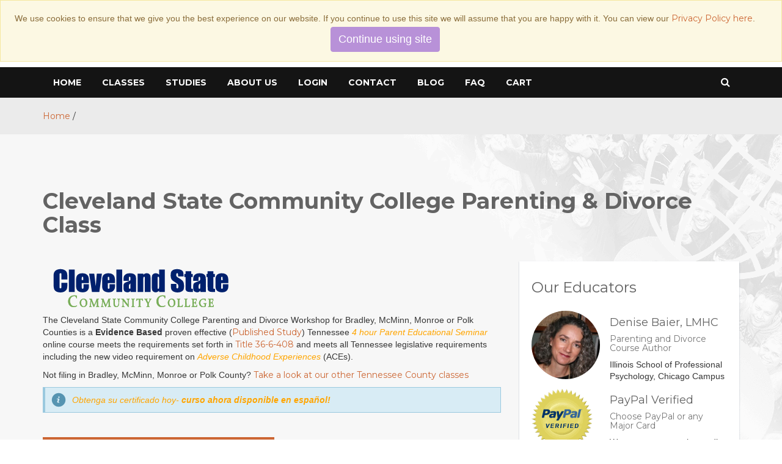

--- FILE ---
content_type: text/html; charset=UTF-8
request_url: https://www.certevia.com/cleveland-state-bradley-county-parenting-and-divorce-class.html
body_size: 9572
content:
<!doctype html>
<html class="no-js" lang="en">
<head>
     <base href="https://www.certevia.com/" /> <!--[if IE]></base><![endif]-->
     <script async src="https://www.googletagmanager.com/gtag/js?id=AW-1043657101"></script>
<script>
  window.dataLayer = window.dataLayer || [];
  function gtag(){dataLayer.push(arguments);}
  gtag('set', 'linker', {
    'domains': ['parentingclassfordivorce.com', 'certevia.com', 'parent.certevia.com'],
    'accept_incoming': true,
    'decorate_forms': true
  });
  gtag('js', new Date());
  gtag('config', 'AW-1043657101', { 'allow_enhanced_conversions': true });
</script>
     
     <link rel="canonical" href="https://www.certevia.com/classes/parenting-divorce/tn/cleveland-state-bradley-county-parenting-and-divorce-class.html" />
     <link rel="preconnect" href="https://fonts.googleapis.com/" crossorigin>
     <link rel='dns-prefetch' href='//fonts.googleapis.com' />
    <meta charset="UTF-8" />
    <meta name="robots" content="max-snippet:-1, max-image-preview:large, max-video-preview:-1"/>
   <script type="application/ld+json">
{
  "@context": "http://schema.org",
  "@type": "Organization",
  "url": "https://www.certevia.com/",
  "logo": "https://www.certevia.com/assets/themes/cv/img/certevia-logo-190x50-trans.png",
  "address": {
    	"@type": "PostalAddress",
    	"addressLocality": "Fort Myers",
    	"addressRegion": "FL",
    	"postalCode":"33994",
    	"streetAddress": "P.O. Box 51424"
  	},
  	"description": "Certevia /sɛrtəˈ viːə/  is a for-profit education company which offers massive open online courses. Certevia works with colleges and universities to make some of their courses available online, and offers courses in parenting and divorce, food safety, children of divorce, and other subjects.",
  	"name": "Certevia",
  	"telephone": "+1-239-693-8893",
  		
  	"sameAs" : ["https://www.facebook.com/certevia",
    	"https://www.youtube.com/user/EducationPrograms",
    	"https://vimeo.com/certevia",
    	"https://www.wikidata.org/wiki/Q86999597",
    	""]
}
</script>
<!--


                                                                                                           
     ##### /    ##   ###                /              # ###                                               
  ######  /  #####    ###             #/             /  /###  /                                            
 /#   /  /     #####   ###            ##            /  /  ###/                                             
/    /  ##     # ##      ##           ##           /  ##   ##                                              
    /  ###     #         ##           ##          /  ###                                                   
   ##   ##     #         ##    /##    ## /###    ##   ##            /##       /###   ###  /###     /###    
   ##   ##     #         ##   / ###   ##/ ###  / ##   ##   ###     / ###     / ###  / ###/ #### / / #### / 
   ##   ##     #         ##  /   ###  ##   ###/  ##   ##  /###  / /   ###   /   ###/   ##   ###/ ##  ###/  
   ##   ##     #         ## ##    ### ##    ##   ##   ## /  ###/ ##    ### ##    ##    ##       ####       
   ##   ##     #         ## ########  ##    ##   ##   ##/    ##  ########  ##    ##    ##         ###      
    ##  ##     #         ## #######   ##    ##    ##  ##     #   #######   ##    ##    ##           ###    
     ## #      #         /  ##        ##    ##     ## #      /   ##        ##    ##    ##             ###  
      ###      /##      /   ####    / ##    /#      ###     /    ####    / ##    /#    ##        /###  ##  
       #######/ #######/     ######/   ####/         ######/      ######/   ####/ ##   ###      / #### /   
         ####     ####        #####     ###            ###         #####     ###   ##   ###        ###/    
                                                                                                           
                                                                                                           
                                                                                                           
                                                                                                           
                                                                                                         
                                                                                                        
    Hey there! 
    Looking for a career? Contact WebGears.com 
     -->
    <title>Cleveland State Bradley County Parenting and Divorce Class</title>
    
    <meta http-equiv="X-UA-Compatible" content="IE=edge">
    <meta name="description" content="Cleveland State Community College Parenting & Divorce Class for Divorcing or Never Married Parents with certificate is Court Approved in Bradley County, TN">
        <meta name="viewport" content="width=device-width, initial-scale=1">
 
<!-- favicon
		============================================ -->		
        
        <!-- favicons-->
<link rel="shortcut icon" type="image/x-icon" href="assets/themes/cv/img/favicon.ico">		
<link rel="apple-touch-icon-precomposed" sizes="57x57" href="apple-touch-icon-57x57.png" />
<link rel="apple-touch-icon-precomposed" sizes="114x114" href="apple-touch-icon-114x114.png" />
<link rel="apple-touch-icon-precomposed" sizes="72x72" href="apple-touch-icon-72x72.png" />
<link rel="apple-touch-icon-precomposed" sizes="144x144" href="apple-touch-icon-144x144.png" />
<link rel="apple-touch-icon-precomposed" sizes="60x60" href="apple-touch-icon-60x60.png" />
<link rel="apple-touch-icon-precomposed" sizes="120x120" href="apple-touch-icon-120x120.png" />
<link rel="apple-touch-icon-precomposed" sizes="76x76" href="apple-touch-icon-76x76.png" />
<link rel="apple-touch-icon-precomposed" sizes="152x152" href="apple-touch-icon-152x152.png" />
<link rel="icon" type="image/png" href="favicon-196x196.png" sizes="196x196" />
<link rel="icon" type="image/png" href="favicon-96x96.png" sizes="96x96" />
<link rel="icon" type="image/png" href="favicon-32x32.png" sizes="32x32" />
<link rel="icon" type="image/png" href="favicon-16x16.png" sizes="16x16" />
<link rel="icon" type="image/png" href="favicon-128.png" sizes="128x128" />
<meta name="application-name" content="&nbsp;"/>
<meta name="msapplication-TileColor" content="#FFFFFF" />
<meta name="msapplication-TileImage" content="mstile-144x144.png" />
<meta name="msapplication-square70x70logo" content="mstile-70x70.png" />
<meta name="msapplication-square150x150logo" content="mstile-150x150.png" />
<meta name="msapplication-wide310x150logo" content="mstile-310x150.png" />
<meta name="msapplication-square310x310logo" content="mstile-310x310.png" />

		<!-- Google Fonts
		============================================ -->		
		<link href='//fonts.googleapis.com/css?family=Montserrat:400,700' rel='stylesheet' type='text/css'>
		
	<link rel="stylesheet" href="/assets/components/csssweet/custom/cv_custom_css.min.css">
<!-- meanmenu CSS
		============================================ -->		
        <link rel="stylesheet" href="assets/themes/cv/css/meanmenu.min.css">
		

<meta property="og:type" content="website" />



<meta property="og:title" name="twitter:title" content="Cleveland State Bradley County Parenting and Divorce Class">
<meta property="og:url" name="twitter:url" content="https://www.certevia.com/classes/parenting-divorce/tn/cleveland-state-bradley-county-parenting-and-divorce-class.html">
<meta property="og:description" name="twitter:description" content="Cleveland State Community College Parenting & Divorce Class">

<meta name="twitter:card" content="summary">



<meta name="twitter:image" property="og:image" content="https://www.certevia.com/assets/images/Tablet-Artboard-142-500px.png">


<meta property="fb:app_id" content="1910548595843277">



<!-- Hotjar Tracking Code for https://www.certevia.com -->
<script>
    (function(h,o,t,j,a,r){
        h.hj=h.hj||function(){(h.hj.q=h.hj.q||[]).push(arguments)};
        h._hjSettings={hjid:5064773,hjsv:6};
        a=o.getElementsByTagName('head')[0];
        r=o.createElement('script');r.async=1;
        r.src=t+h._hjSettings.hjid+j+h._hjSettings.hjsv;
        a.appendChild(r);
    })(window,document,'https://static.hotjar.com/c/hotjar-','.js?sv=');
</script>
<style>
.cookieconsent {position: fixed;top: 0;left: 0;width: 100%;z-index: 9999;text-align:center;border-radius: 0;}div.cookieconsent {border-color: #f5e79e;}div.alert-warning {background-color: #fcf8e3;color: #8a6d3b;}.cookieconsent p {line-height: 2;}.cookieconsent p.text-center {text-align: center;}.cookieconsent .btn-info {border-color: #965cc5;color: #fff;background-color: #b891d8;border-color: #b891d8;}.btn {display: inline-block;margin-bottom: 0;font-weight: normal;text-align: center;vertical-align: middle;-ms-touch-action: manipulation;touch-action: manipulation;cursor: pointer;background-image: none;border: 1px solid transparent;border-top-color: transparent;border-right-color: transparent;border-bottom-color: transparent;border-left-color: transparent;white-space: nowrap;padding: 6px 12px;font-size: 18px;line-height: 1.5;border-radius: 4px;-webkit-user-select: none;-moz-user-select: none;-ms-user-select: none;user-select: none;}
</style>
</head>
<body>
    
<!-- Google Tag Manager 2025 (noscript) -->

<!-- End Google Tag Manager (noscript) -->
<!--[if lt IE 8]>
            <p class="browserupgrade">You are using an <strong>outdated</strong> browser. Please upgrade your browser to improve your experience.</p>
        <![endif]-->
<!--start header  area --> 
	<div class="header_area">
		<div class="container">
			<div class="row">
				<!-- header  logo --> 
				<div class="col-md-4 col-sm-3 col-xs-12">
					<div class="logo"><a href="index.html"><img src="assets/themes/cv/img/certevia-logo-190x50-trans.png" alt="CerteVia Education Programs" /></a></div>
				</div>
				<!-- end header  logo --> 
				<div class="col-md-8 col-sm-9 col-xs-12">
					<div>
						<div class="form pull-right">
<div class="language">							
<form action="#" id="drop">
<select class="form-lan" name="choices" onchange="if(this.options[this.selectedIndex].value != ''){window.top.location.href=this.options[this.selectedIndex].value}">
<option value="#" onclick="go()">Language</option>
<option value="https://www.certevia.com/classes/parenting-divorce/tn/cleveland-state-bradley-county-parenting-and-divorce-class.html" class="en active">English</option>
</select>
</form>
						 
							</div>
						</div>
						<div class="social_icon pull-right">
							<p>
							   <a target="_blank" rel="noopener" title="Certevia on Facebook" href="https://www.facebook.com/certevia" class="icon-set"><i class="fa fa-facebook"></i></a> 
<a target="_blank" rel="noopener" title="Certevia on Vimeo" href="https://vimeo.com/certevia" class="icon-set"><i class="fa fa-vimeo"></i></a>
 

							</p>
						</div>				
					</div>
					<div class="phone_address pull-right clear">
						<p class="no-margin">
						  <small>
							  <span class="text-msg"> Have any questions?
 </span>
							  <span class="icon-set"><i class="fa fa-phone"></i> <a href="tel:+1-800-767-8193">+1-800-767-8193</a></span> 
							  <span class="icon-set"><i class="fa fa-envelope"></i> ep@certevia.com</span> 
						  </small>
						</p>				
					</div>
				</div>
			</div>
		</div>
	</div>
    <!--end header  area --> 
<!--Start nav  area --> 
	<div class="nav_area">
		<div class="container">
			<div class="row">
				<!--nav item-->
				<div class="col-md-12 col-sm-12 col-xs-12">
					<!--  nav menu-->
					<nav class="menu">
<ul class="navid pull-left"><li><a href="https://www.certevia.com/" >Home</a></li><li><a href="https://www.certevia.com/classes/" >Classes</a><ul class=""><li><a href="https://www.certevia.com/classes/parenting-divorce/" >Parenting and Divorce</a></li></ul></li><li><a href="https://www.certevia.com/studies/evidence-based-education-programs/" >Studies</a><ul class=""><li><a href="https://www.certevia.com/studies/evidence-based-education-programs/" >Evidence & Studies</a></li></ul></li><li><a href="https://www.certevia.com/about-us/" >About Us</a><ul class=""><li><a href="https://www.certevia.com/about-us/faculty-and-staff.html" >Faculty and Staff</a></li><li><a href="https://www.certevia.com/about-us/partners/" >Our Partners</a></li></ul></li><li><a href="https://www.certevia.com/login.html" >Login</a></li><li><a href="https://www.certevia.com/contact.html" >Contact</a><ul class=""><li><a href="https://www.certevia.com/contact/indigent-financial-aid.html" >Financial Aid</a></li></ul></li><li><a href="https://www.certevia.com/blog/" certevia>Blog</a></li><li><a href="https://www.certevia.com/frequently-asked-questions.html" >FAQ</a></li><li><a href="https://www.certevia.com/cgi-bin/cartit.cgi" >cart</a></li></ul>
</nav>
					<!--end  nav menu-->
<div class="search pull-right">
						<div class="search-box">
<form id="my_id" action="https://www.certevia.com/search-results.html" method="get">
        <input id="searchField" required class="form_control" type="text" placeholder="search"  title="Enter something to search for here." label="search" name="search" value=""/>
<span class="search-open"><i class="fa fa-search search"></i><i class="fa fa-close hidden close"></i></span>
        
        <input type="hidden" name="id" value="23" />
</form>
							
							
						</div>
					</div>
				</div>
				<!--end nav item -->
			</div>	
		</div>
	
	</div>
	<!--end nav  area -->

<!--Start mobile menu  area -->
	<div class="mobile_memu_area">
		<div class="container">
			<div class="row">
				<div class="col-lg-12 col-md-12 col-sm-12">
					<div class="mobile_memu">
					<!--  nav menu-->
					<nav>
<ul class="navid"><li><a href="https://www.certevia.com/" >Home</a></li><li><a href="https://www.certevia.com/classes/" >Classes</a><ul class=""><li><a href="https://www.certevia.com/classes/parenting-divorce/" >Parenting and Divorce</a></li></ul></li><li><a href="https://www.certevia.com/studies/evidence-based-education-programs/" >Studies</a><ul class=""><li><a href="https://www.certevia.com/studies/evidence-based-education-programs/" >Evidence & Studies</a></li></ul></li><li><a href="https://www.certevia.com/about-us/" >About Us</a><ul class=""><li><a href="https://www.certevia.com/about-us/faculty-and-staff.html" >Faculty and Staff</a></li><li><a href="https://www.certevia.com/about-us/partners/" >Our Partners</a></li></ul></li><li><a href="https://www.certevia.com/login.html" >Login</a></li><li><a href="https://www.certevia.com/contact.html" >Contact</a><ul class=""><li><a href="https://www.certevia.com/contact/indigent-financial-aid.html" >Financial Aid</a></li></ul></li><li><a href="https://www.certevia.com/blog/" certevia>Blog</a></li><li><a href="https://www.certevia.com/frequently-asked-questions.html" >FAQ</a></li><li><a href="https://www.certevia.com/cgi-bin/cartit.cgi" >cart</a></li></ul>
						
					</nav>
					<!--end  nav menu-->
					</div>
				</div>
			</div>
		</div>
	</div>
	<!--end mobile menu  area --> 
<script type="application/ld+json">
{
  "@context": "https://schema.org",
  "@type": "Course",
  "name": "Cleveland State Community College Parenting & Divorce Class",
  "description": "Cleveland State Community College Parenting & Divorce Class for Divorcing or Never Married Parents with certificate is Court Approved in Bradley County, TN",
  "image": "https://www.certevia.com/assets/images/Tablet-Artboard-142-500px.png",
  "educationalCredentialAwarded": "Certevia Certificate",
  "inLanguage": ["en", "es"],
  "timeRequired": "PT4H",
  "provider": {
    "@type": "Organization",
    "name": "Certevia Education Programs",
    "sameAs": "https://www.certevia.com"
  },
  "offers": [{
   "@type": "Offer",
   "category": "Paid",
   "priceCurrency": "USD",
   "price": 40.00
}],
  "hascourseInstance": {
    "@type": "CourseInstance",
    "name": "Cleveland State Bradley County Parenting and Divorce Class",
    "description": "Cleveland State Community College Parenting & Divorce Class for Divorcing or Never Married Parents with certificate is Court Approved in Bradley County, TN",
    "image": "https://www.certevia.com/assets/images/Tablet-Artboard-142-500px.png",
    "courseMode": ["online", "onsite"],
    "courseWorkload": "PT4H",
    "startDate": "2026-01-15",
    "endDate": "2026-01-16"
   ,"instructor": [{
                "@type": "Person",
                "name": "Certevia",
                "image": "https://www.certevia.com/mstile-310x310.png",
                "url": "https://www.certevia.com/about-us/faculty-and-staff.html"
            }]
  }
}
</script>
	<!-- breadcrumb-area start -->
	<div class="breadcrumb-area">
		<div class="container">
			<div class="row">
				<div class="col-md-12">
				    
<div class="breadcrumb" id="breadcrumbs" >
						<ul itemscope itemtype="http://schema.org/BreadCrumbList">
<li itemprop="ItemListElement"  itemscope itemtype="http://schema.org/ListItem"><a itemprop="item",  href="https://www.certevia.com/" title="Home"><span itemprop="name">Home</span></a><meta itemprop="position" content="1" /> /</li>
</ul>
					</div>
<!--schema for Google-->
<script type="application/ld+json">
{
"@context": "https://schema.org",
"@type": "BreadcrumbList",
  "itemListElement":[
  {
    "@type": "ListItem",
    "position": 1,
    "name": "Home",
    "item": "https://www.certevia.com/"
  }
  ]
}
</script>

</div>
			</div>
		</div>
	</div>
	<!-- breadcrumb-area end -->	
<div class="courses_area">
<div class="container">
<div class="row">
<div class="col-md-12">
 <div class="title">
     
<h1 class="single_courcse_title">
Cleveland State Community College Parenting & Divorce Class</h1>

</div>
</div>
</div>


	<div class="single_courcse">

			<div class="row">
				<div class="col-md-8 col-sm-6">
<div class="single_cos_item">

<img class="entry-image" src="assets/images/tn/Cleveland-State-Community-College-326x86.png" alt="Cleveland State Community College Logo"/>

<p>The Cleveland State Community College Parenting and Divorce Workshop for Bradley, McMinn, Monroe or Polk Counties is a <strong>Evidence Based</strong> proven effective 
(<a href="https://www.certevia.com/studies/evidence-based-education-programs/" title="Evidence Based Study Validates Certevia Parenting & Divorce Class" target="_new">Published Study</a>) Tennessee <em> 4 hour Parent Educational Seminar</em> online course meets the requirements set forth in <a target="_blank" title="Tennessee Parent Educational Seminar Statute 36-6-408" href="assets/media/Tennessee-Title-36-6-408-Parent-Educational-Seminar-Statute.pdf">Title 36-6-408</a> and meets all Tennessee legislative requirements including the new video requirement on <em>Adverse Childhood Experiences</em> (ACEs).</p>
<p>Not filing in Bradley, McMinn, Monroe or Polk County? <a href="https://www.certevia.com/classes/parenting-divorce/tn/">Take a look at our other Tennessee County classes</a></p>

<p class="info"><em>Obtenga su certificado hoy- <strong>curso ahora disponible en espa&ntilde;ol!</strong></em></p>
<div class="infobox">
    <a class="readmore abbout_more" href="https://parent.certevia.com/amember/signup/6IHIT3438">Get Started $45.00 Total Tuition</a></p>

    <a href="https://parent.certevia.com/amember/signup/6IHIT3438"><img src="/assets/images/Tablet-Artboard-142-500px.png" alt="4 Hour Parenting Class for Divorce Signup" title="4 Hour Parenting Class for Divorce Signup"></a>
			<h3>Your Cleveland State Community College Parenting & Divorce Certificate is available at course completion. Choose English or Español!</h3>
</div>

<h2>The 4 hour Parenting Divorce course includes information on the following issues:</h2>
<div class="info-icons">
<ul class="arrow dotted">
<li><i class="fa fa-check-circle" aria-hidden="true"></i> the emotional effects of divorce on parents;</li>
<li><i class="fa fa-check-circle" aria-hidden="true"></i> the emotional and behavioral reactions to divorce by young children and adolescents;</li>
<li><i class="fa fa-check-circle" aria-hidden="true"></i> parenting issues relating to the concerns and needs of children at different development stages;</li>
<li><i class="fa fa-check-circle" aria-hidden="true"></i> stress indicators in young children and adolescents;</li>
<li><i class="fa fa-check-circle" aria-hidden="true"></i> conflict management;</li>
<li><i class="fa fa-check-circle" aria-hidden="true"></i> family stabilization through development of a coparenting relationship;</li>
<li><i class="fa fa-check-circle" aria-hidden="true"></i> the financial responsibilities of parenting;</li>
<li><i class="fa fa-check-circle" aria-hidden="true"></i> family violence, spousal abuse, and child abuse and neglect; and</li>
<li><i class="fa fa-check-circle" aria-hidden="true"></i> the availability of community services and resources.</li>
</ul>
</div>
        <h2>This is the course you need to take</h2>

<p>When parents break up in the State of Tennessee, Title 36 Domestic Relations <strong>requires both parents to complete a course like ours</strong>. We've helped over half a million people get their required certificate- and helped them learn new ways to work through a difficult time of their lives- let us help you benefit from our decades of experience helping people just like you.</p>
<p>We Promise:</p>
<ul class="check dotted">
<li><i class="fa fa-check-circle" aria-hidden="true"></i> NO hidden fees</li>
<li><i class="fa fa-check-circle" aria-hidden="true"></i> Easy learning material</li>
<li><i class="fa fa-check-circle" aria-hidden="true"></i> Guaranteed court acceptance</li>
<li><i class="fa fa-check-circle" aria-hidden="true"></i> Testing only as required by law</li>
<li><i class="fa fa-check-circle" aria-hidden="true"></i> Stop and Start as needed</li>
<li><i class="fa fa-check-circle" aria-hidden="true"></i> Download and Print your certificate instantly at no extra cost</li>
<li><i class="fa fa-check-circle" aria-hidden="true"></i> We're here to help if you need us-- toll free-- so go ahead and Enroll Now.</li>
</ul>
<div class="infobox">
			<a class="readmore about_more" href="https://parent.certevia.com/amember/signup/6IHIT3438">
    
    Get Started $45.00 Total Tuition 
</a>
<h3>One time fee <em>includes</em> Instant Certificate download. Click "Get Started" and Choose English or Español!</h3>

</div>

</div>
</div>

<div class="col-md-4 col-sm-6">

<!--widget courses  -->

<div class="met-box"><h3 class="met-box-title">Our Educators</h3>
<div class="tutor">
							<div class="tutor_thumb"><img src="assets/images/faculty/Denise-Baier-2020-480x480.jpg" alt="Denise Baier, LMHC " /></div>
							<div class="tutor_content">
								<h4>Denise Baier, LMHC </h4>
								<h5 class="text-muted">Parenting and Divorce Course Author</h5>
								<p class="at-desc"> Illinois School of Professional Psychology, Chicago Campus</p>
															
							</div>
						</div>
						<div class="tutor_thumb"><img src="/assets/themes/cv/img/home1/verification_seal.gif" alt="Official PayPal Seal"><!-- End Official PayPal Seal --></div>
						<div class="tutor_content">
								<h4>PayPal Verified</h4>
								<h5 class="text-muted">Choose PayPal or any Major Card</h5>
								<p class="at-desc">We accept most major credit and debit cards</p>
															
							</div>
<h3 class="met-box-title">36 Years Service</h3>
<p><img src="assets/images/25-years-flat.gif" alt="Since 1990 over 35 years of service" /></p>
<p>Since 1990 over 500,000 individuals have successfully received their Court Ordered Parenting Course certificates through Certevia Education Programs.</p>	
<h4>What Students Learned</h4>
	<p>Here are unedited random quotes from among our <em>over half million</em> successful students:</p>
	

<!--actual student quotes-->


<blockquote style="text-transform:capitalize;">
    
        
    
    <h5 style="text-transform:capitalize;">Communication will always keep your relationships strong.</h5></blockquote>


<blockquote style="text-transform:capitalize;">
    
        
    
    <h5 style="text-transform:capitalize;">I have learned that my anger effects my child in more ways than I originally thought.  I also learned that there are other ways to deal with co-parenting rather than being angry at my ex all the time.</h5></blockquote>


<blockquote style="text-transform:capitalize;">
    
        
    
    <h5 style="text-transform:capitalize;">Though I felt this program was something I really didn't need due to the fact that I only have my kids interests at heart.  What I've found is that this is a really benefical program.  I think what I learned most is how to deal with my ex-husband when it</h5></blockquote>

<!--end student quotes--></div>

</div>
</div>
</div>
</div>
</div>



<!-- footer  area -->	
	<div class="footer_area">
		<div class="container">
			<div class="row">
				<div class="borderbottom">			
					<div class="col-md-6 col-sm-12">
						<div class="footer_top_left">
							<img src="/assets/themes/cv/img/certevia-logo-190x50-white-trans.png" alt="Certevia Logo" />
							<span>Education Programs</span>
						</div>
					</div>
					<div class="col-md-6 col-sm-12">
						
					</div>
				</div>
			</div>
			<!-- widget area -->
			<div class="row">
				<div class="col-md-6 col-sm-12">
					
				
					
									
				</div>
				<div class="col-md-3 col-sm-6">
					<!--single widget item -->
					<div class="single_widget">
						<div class="widget_content">
							<h4>Meet Certevia</h4>
							<ul>
								<li><a href="https://www.certevia.com/about-us/">About Us - Certevia Education Programs</a></li>
								<li><a href="https://www.certevia.com/about-us/partners/">Our Partners</a></li>
								
								<li><a href="https://www.certevia.com/about-us/certevia-sites.html">Certevia Sites</a></li>
								<li><a href="https://www.certevia.com/about-us/privacy-statement.html">Privacy statement</a></li>
								<li><a href="https://www.certevia.com/about-us/terms-and-conditions-of-use.html">Terms and Conditions of Use</a></li>
							</ul>
						</div>
					</div>
					<!--single widget item -->
					<div class="single_widget">
						<div class="widget_content">
							<h4>Help and Support</h4>
							<ul>
								<li><a href="https://www.certevia.com/search.html">Search Certevia</a></li>
								<li><a href="https://www.certevia.com/about-us/refund-policy.html">Refund Policy</a></li>
								<li><a href="https://www.certevia.com/frequently-asked-questions.html">FAQ</a></li>
								<li><a href="https://www.certevia.com/contact.html">Contact</a></li>
							</ul>
						</div>
					</div>					
				</div>
				<div class="col-md-3 col-sm-6">
					<!--single widget item -->
					<div class="single_widget">
						<div class="widget_content">
							<h4>My Account</h4>
							<ul>
								<li><a href="https://www.certevia.com/cgi-bin/cartit.cgi">My Shopping Cart</a></li>
								<li><a href="https://www.certevia.com/cgi-bin/cartit_checkout.cgi">My Shopping Profile</a></li>
								<li><a href="https://parent.certevia.com/amember/login">My Learner Account</a></li>
								<li><a href="https://parent.certevia.com/amember/member/index">My Learner Profile</a></li>
							</ul>
						</div>
					</div>
					<!--single widget item -->
					<div class="single_widget">
						<div class="widget_content">
						<!--	
						<h4>Subscribe to our Newsletter</h4>
							<p>Signup for our really cool list to get all our news!</p>
							<form action="https://educationprograms.us2.list-manage.com/subscribe/post?u=f103ff4c094072f1803b1a981&amp;id=21c02cb019" 
							method="post" id="mc-embedded-subscribe-form" name="mc-embedded-subscribe-form" target="_blank">
							    <div class="inputbox">
								<input type="email" maxLength="64" required placeholder="your email here" name="EMAIL" id="mce-EMAIL" title="Please enter your best email address here"/>
								<div id="mce-responses" class="clear">
		<div class="response" id="mce-error-response" style="display:none"></div>
		<div class="response" id="mce-success-response" style="display:none"></div>
	</div>    
	<div style="position: absolute; left: -5000px;" aria-hidden="true"><label for="b_f103ff4c094072f1803b1a981_21c02cb019">hidden</label> <input type="text" name="b_f103ff4c094072f1803b1a981_21c02cb019" 
    tabindex="-1" value=""></div>
								<button type="submit" class="read_more buttons" name="subscribe" id="mc-embedded-subscribe">
								    Subscribe  <i class="fa fa-graduation-cap"></i></button>
							</div>
						
						</form>
						-->
						</div>
					</div>
					<!--end single widget item -->
				</div>
			</div>
			<!-- end widget area -->
		</div>
	</div>
	<!-- end footer  area -->


	<!-- footer bottom area -->
	<div class="footer_bottom_area">
		<div class="container">
			<div class="row">
				<div class=" col-sm-6 col-md-6 col-lg-6">
					<div class="footer_text">
						<p>Certevia<sup>&reg;</sup> Education Programs &copy;&nbsp;1990 - 2026. All Rights Reserved. 
						</p>
					</div>
				</div>
				<div class=" col-sm-6 col-md-6 col-lg-6">
					<p class="text-right">Crafted by&nbsp;<a href="https://www.WebGears.com/" target="_blank" rel="noopener" title="WebGears" >WebGears</a></p>
				</div>				
			</div>
		</div>	
	</div>		
	
<!-- end footer bottom area -->
	

<!--begin js-foot-->

		<script src="/assets/components/csssweet/custom/js/custom_js.min.js"></script>
		<script src="/assets/themes/cv/js/accordion.js"></script>
		<!--<script src="/assets/themes/cv/js/fb-messenger.js"></script>-->
		<!-- Single Event Markup singleEventMarkup -->
<script type="application/ld+json">
    {
      "@context": "https://schema.org",
      "@type": "Event",
      "name": "Florida Parenting and Divorce Class",
      "startDate": "2021-05-08T10:00-05:00",
      "endDate": "2021-05-08T14:00-05:00",
      "eventStatus": "https://schema.org/EventScheduled",
      "eventAttendanceMode": "https://schema.org/OnlineEventAttendanceMode",
      "location": {
        "@type": "VirtualLocation",
        "url": "https://www.certevia.com/login.html"
        },
      "image": [
        "https://www.certevia.com/assets/image-cache/images/Live-Seminar-Preview-220x170.2dedcd0e.png"
       ],
      "description": "Our live Parenting and Divorce Class Webinar meets the in-person requirement for the Florida courts. The teacher will cover all required material, you can interact with both the teacher and other parents and earn your certificate of completion.",
      "offers": {
        "@type": "Offer",
        "url": "https://www.certevia.com/classes/parenting-divorce/fl/children-first-in-divorce-class-jacksonville,-duval-county.html",
        "price": "45",
        "priceCurrency": "USD",
        "availability": "https://schema.org/InStock",
        "validFrom": "2021-02-23T12:00"
      },
      "performer": {
        "@type": "Performinggroup",
        "name": "Denise Baier LMHC, and Certevia"
      },
      "organizer": {
        "@type": "Organization",
        "name": "Certevia Education Programs",
        "url": "https://certevia.com"
      }
    }
    </script>
		
	<!--Start of Tawk.to Script-->
<script type="text/javascript">
var Tawk_API=Tawk_API||{}, Tawk_LoadStart=new Date();
(function(){
var s1=document.createElement("script"),s0=document.getElementsByTagName("script")[0];
s1.async=true;
s1.src='https://embed.tawk.to/63a376a2daff0e1306ddc8f0/1gkr8eqnk';
s1.charset='UTF-8';
s1.setAttribute('crossorigin','*');
s0.parentNode.insertBefore(s1,s0);
})();
</script>
<!--End of Tawk.to Script-->
     
    <!--end js-foot-->
        
        <script type="application/ld+json">
{ "@context": "http://schema.org",
  "@type": "Product",
  "mainEntityOfPage": {
         "@type": "WebPage",
         "@id": "https://www.certevia.com/classes/parenting-divorce/tn/cleveland-state-bradley-county-parenting-and-divorce-class.html"
      },
  "name": "Cleveland State Bradley County Parenting and Divorce Class",
  "alternatename": "Cleveland State Community College Parenting & Divorce Class",
  "brand": "Certevia",
  "description": "Cleveland State Community College Parenting & Divorce Class for Divorcing or Never Married Parents with certificate is Court Approved in Bradley County, TN",
  "image": "https://www.certevia.com/assets/images/Tablet-Artboard-142-500px.png",
  "sku": "203",
    "aggregateRating":
    {"@type": "AggregateRating",
     "ratingValue": "4.1",
     "reviewCount": "34"
     
    }
}
</script>
<script>
!function(e){e.fn.mabCookieSet=function(o){var a=e.extend(!0,{},e.fn.mabCookieSet.defaults,o);return this.each(function(){var o=e(this),n=new Date,t=new Date,l="",s="",u=0;a.useData?(l=o.data("name"),s=o.data("value"),u=o.data("days")):(l=a.name,s=a.value,u=a.days),a.debug&&(console.log("---mabCookieSet---"),console.log("name : "+l),console.log("value : "+s),console.log("days : "+u),console.log("---")),(null==u||0==u)&&(u=1),l.length>0&&(t.setTime(n.getTime()+864e5*u),document.cookie=l+"="+escape(s)+";expires="+t.toGMTString()),a.onDone(o,a)})};e.fn.mabCookieSet.defaults={useData:!0,debug:!1,onDone:function(e,o){}}}(jQuery);
</script>
<div data-name="CookieConsent" data-value="eyJuZWNlc3NhcnkiOnRydWUsImV4cGVyaWVuY2UiOnRydWUsInBlcmZvcm1hbmNlIjp0cnVlLCJ0cmFja2luZyI6dHJ1ZSwiYWR2ZXJ0aXNpbmciOnRydWV9" data-days="365"  class="alert alert-warning alert-dismissible fade in cookieconsent" role="alert">
  
  <p class="text-center">
    We use cookies to ensure that we give you the best experience on our website. If you continue to use this site we will assume that you are happy with it. You can view our <a title="View our Privacy Policy" href="/">Privacy Policy here</a>.     
    
    <button type="button" class="btn btn-info" data-dismiss="alert">Continue using site</button>
  </p>
  
</div>

<script>
  $(function() 
  {
    $(".cookieconsent button").click(function ()
    {
      $(".cookieconsent").mabCookieSet({onDone: function(){$(".cookieconsent").hide();}});
    });
  });
</script>
</body>
</html>
